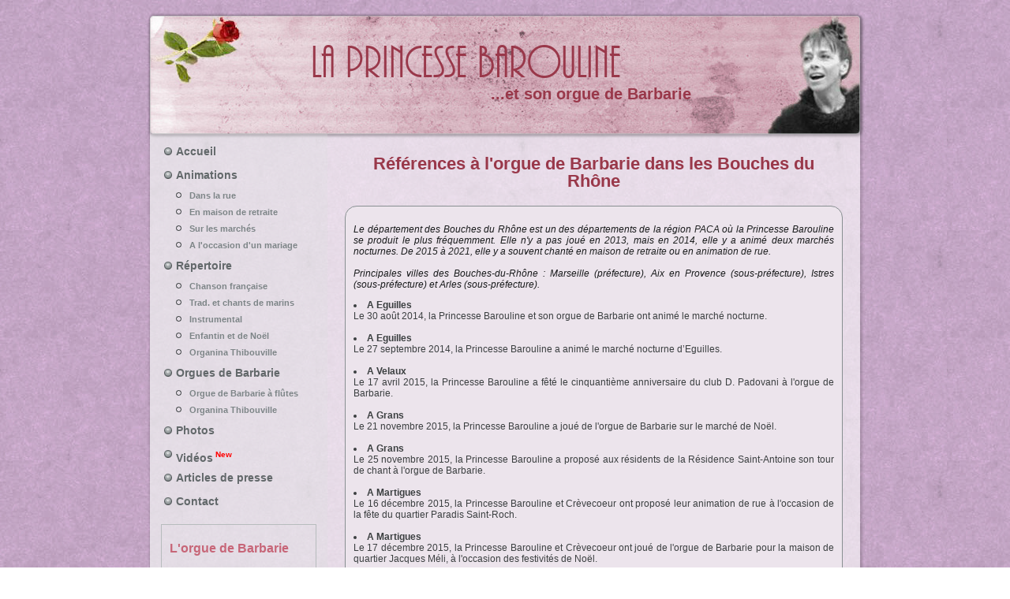

--- FILE ---
content_type: text/html
request_url: https://www.barouline.org/references/orgue-de-barbarie-bouches-du-rhone.html
body_size: 6210
content:
<!----><!doctype html>
<html xmlns="http://www.w3.org/1999/xhtml" dir="ltr" lang="fr" xml:lang="fr">
<head>
	<!-- Global site tag (gtag.js) - Google Analytics -->
<script async src="https://www.googletagmanager.com/gtag/js?id=UA-158357618-1"></script>
<script>
  window.dataLayer = window.dataLayer || [];
  function gtag(){dataLayer.push(arguments);}
  gtag('js', new Date());

  gtag('config', 'UA-158357618-1');
</script>


	<!-- Google Tag Manager -->
	<script>(function(w,d,s,l,i){w[l]=w[l]||[];w[l].push({'gtm.start':
	new Date().getTime(),event:'gtm.js'});var f=d.getElementsByTagName(s)[0],
	j=d.createElement(s),dl=l!='dataLayer'?'&l='+l:'';j.async=true;j.src=
	'https://www.googletagmanager.com/gtm.js?id='+i+dl;f.parentNode.insertBefore(j,f);
	})(window,document,'script','dataLayer','GTM-NDWPLJ7');</script>
	<!-- End Google Tag Manager -->
    <meta http-equiv="Content-Type" content="text/html; charset=UTF-8" />    <title>Orgue de Barbarie dans les Bouches du Rhône</title>
    <meta name="description" content="Voici les références de la Princesse Barouline à l'orgue de Barbarie dans les Bouches du Rhône." />
    <meta name="keywords" content="références, orgue de Barbarie, Princesse Barouline, département, Bouches-du-Rhône" />
	<meta name="author" content="GIRAUD Patrice"/>
	<meta name="Creation_Date" content="20101015"/>
	<meta name="Date-Revision-yyyymmdd" content="20260124" />
	<meta name="Identifier-URL" content="https://www.barouline.org/references/orgue-de-barbarie-bouches-du-rhone.html"/>
	<meta name="ROBOTS" content="INDEX, FOLLOW"/>
	<meta name="REVISIT-AFTER" content="1 day"/>
	<meta name="EXPIRES" content="20201015"/>
	<link rel="canonical" href="https://www.barouline.org/references/orgue-de-barbarie-bouches-du-rhone.html" />

    <meta name="viewport" content="initial-scale = 1.0, maximum-scale = 1.0, user-scalable = no, width = device-width" />
    <!--[if lt IE 9]><script src="https://html5shiv.googlecode.com/svn/trunk/html5.js"></script><![endif]-->
    <link rel="stylesheet" href="https://www.barouline.org/style.css" type="text/css" media="screen" />
    <!--[if IE 6]><link rel="stylesheet" href="https://www.barouline.org/style.ie6.css" type="text/css" media="screen" /><![endif]-->
    <!--[if IE 7]><link rel="stylesheet" href="https://www.barouline.org/style.ie7.css" type="text/css" media="screen" /><![endif]-->
    <link rel="stylesheet" href="https://www.barouline.org/style.responsive.css" type="text/css" media="all">

	<link rel="shortcut icon" href="https://www.barouline.org/favicon.ico" type="image/x-icon" />
	<link rel="apple-touch-icon" sizes="144x144" href="https://www.barouline.org/apple-touch-icon-144x144.png" />
	<link rel="apple-touch-icon" sizes="114x114" href="https://www.barouline.org/apple-touch-icon-114x114.png" />
	<link rel="apple-touch-icon" sizes="72x72" href="https://www.barouline.org/apple-touch-icon-72x72.png" />
	<link rel="apple-touch-icon" href="https://www.barouline.org/apple-touch-icon.png" />

	<style>
	.art-post .layout-item-0 { margin-top: 0px; margin-bottom: 10px; }
	.art-post .layout-item-1 { border-spacing: 5px 0px; border-collapse: separate; }
	.art-post .layout-item-2 { margin-top: 0px; padding-right: 10px; padding-left: 10px; }
	.art-post .layout-item-3 { padding-top: 0px; padding-right: 20px; padding-bottom: 0px; padding-left: 10px; }
	.art-post .layout-item-4 { color: #161818; background:url(images/26f10.png)  repeat; padding-right: 10px; padding-left: 10px; }
	.art-post .layout-item-5 { color: #161818; background:url(images/467a1.png)  repeat; padding-right: 10px; padding-left: 10px; }
	.art-post .layout-item-6 { color: #161818; background:url(images/76961.png)  repeat; padding-right: 10px; padding-left: 10px; }
	.art-post .layout-item-7 { color: #161818; background:url(images/ddb35.png)  repeat; padding-right: 10px; padding-left: 10px; }
	   .ie7 .art-post .art-layout-cell {border:none !important; padding:0 !important; }
	   .ie6 .art-post .art-layout-cell {border:none !important; padding:0 !important; }
	</style>
</head>
<body>
<!-- Google Tag Manager (noscript) -->
<noscript><iframe src="https://www.googletagmanager.com/ns.html?id=GTM-NDWPLJ7"
height="0" width="0" style="display:none;visibility:hidden"></iframe></noscript>
<!-- End Google Tag Manager (noscript) -->
<div id="art-main">
		<div class="art-sheet clearfix"> <!-- ouvre 2a -->
	<header class="art-header"> <!-- les lignes qui suivaient ont été intégrées dans le fichier nav.inc.php, entre la fin de la balise nav et la fin de la balise header --> 
<nav class="art-nav">
 	<ul class="art-hmenu">
		<li>
			<a href="https://www.barouline.org/" class="" >Accueil</a>
		</li>	
		<li>
		<a href="https://www.barouline.org/les-animations.html" class="" >Animations</a>
			<ul class="" >
			<li><a href="https://www.barouline.org/les-animations/animation-de-rue.html" 
			    class="" >Dans la rue</a></li>
			<li><a href="https://www.barouline.org/les-animations/animation-maison-de-retraite.html"
			    class="" >En maison de retraite</a></li>
			<li><a href="https://www.barouline.org/les-animations/animation-marches.html"
			    class="" >Sur les marchés</a></li>
			<li><a href="https://www.barouline.org/les-animations/animation-mariage.html"
			    class="" >Pour un mariage</a></li>
			</ul>
		</li>	
		<li>
		<a href="https://www.barouline.org/le-repertoire.html" class="" >Répertoire</a>
			<ul class="" >
			<li><a href="https://www.barouline.org/le-repertoire/chanson-francaise.html"
			    class="" >Chanson française</a></li>
			<li><a href="https://www.barouline.org/le-repertoire/trad-et-chants-de-marins.html"
			    class="" >Trad. et chants de marins</a></li>
			<li><a href="https://www.barouline.org/le-repertoire/instrumental.html"
			    class="" >Instrumental</a></li>
			<li><a href="https://www.barouline.org/le-repertoire/enfantin-et-de-noel.html"
			    class="" >Enfantin et de Noël</a></li>
			<li><a href="https://www.barouline.org/le-repertoire/organina-thibouville.html"
			    class="" >Organina Thibouville</a></li>
			</ul>
		</li>	
		<li>
			<a href="https://www.barouline.org/orgues-de-barbarie.html" class="" >Orgues de Barbarie</a>
			<ul class="" >
			<li><a href="https://www.barouline.org/orgues-de-barbarie/orgue-de-barbarie-a-flutes.html"
			    class="" >Orgue de Barbarie à flûtes</a></li>
			<li><a href="https://www.barouline.org/orgues-de-barbarie/organina-thibouville.html"
			    class="" >Organina Thibouville</a></li>
			</ul>
		</li>	
		<li>
			<a href="https://www.barouline.org/photos.html" class="" >Photos</a>
		</li>
		<li>
			<a href="https://www.barouline.org/video.html" class="" >Videos</a>
		</li>	
		<li>
			<a href="https://www.barouline.org/articles-de-presse.html" class="" >Articles de presse</a>
		</li>
		<li>
			<a href="https://www.barouline.org/contact.html" class= >Contact</a>
		</li>	
	</ul>
</nav>
		<div class="art-shapes"> <!-- ouvre 3a -->
		</div> <!-- ferme 3a -->

		<!-- on est en HTML5, il paraît qu'on peut à présent utiliser plusieurs H1 par fichier -->
		<h1 class="art-headline"> <!-- en remplacement de <span class="art-headline"> -->
			<a href="https://www.barouline.org/index.html" title="La Princesse Barouline">La Princesse Barouline</a>
		</h1>  <!-- en remplacement de </span> -->
		<h2 class="art-slogan"> <!-- en remplacement de <span class="art-slogan"> -->
			...et son orgue de Barbarie
		</h2>  <!-- en remplacement de </span> -->     
</header>


<div class="art-layout-wrapper"> <!-- ouvre 3b -->
<div class="art-content-layout"> <!-- ouvre 4b -->
<div class="art-content-layout-row"> <!-- ouvre 5b -->
<div class="art-layout-cell art-sidebar1"> <!-- ouvre 6ba -->
<div class="art-vmenublock clearfix"> <!-- ouvre 7baa -->
<div class="art-vmenublockcontent"> <!-- ouvre 8baa -->

	<ul class="art-vmenu">
		<li>
			<a href="https://www.barouline.org/" class="" >Accueil</a>
		</li>	
		<li>
		<a href="https://www.barouline.org/les-animations.html" class="" >Animations</a>
			<ul class="" >
			<li><a href="https://www.barouline.org/les-animations/animation-de-rue.html" 
			    class="" >Dans la rue</a></li>
			<li><a href="https://www.barouline.org/les-animations/animation-maison-de-retraite.html"
			    class="" >En maison de retraite</a></li>
			<li><a href="https://www.barouline.org/les-animations/animation-marches.html"
			    class="" >Sur les marchés</a></li>
			<li><a href="https://www.barouline.org/les-animations/animation-mariage.html"
			    class="" >A l'occasion d'un mariage</a></li>
			</ul>
		</li>	
		<li>
		<a href="https://www.barouline.org/le-repertoire.html" class="" >Répertoire</a>
			<ul class="" >
			<li><a href="https://www.barouline.org/le-repertoire/chanson-francaise.html"
			    class="" >Chanson française</a></li>
			<li><a href="https://www.barouline.org/le-repertoire/trad-et-chants-de-marins.html"
			    class="" >Trad. et chants de marins</a></li>
			<li><a href="https://www.barouline.org/le-repertoire/instrumental.html"
			    class="" >Instrumental</a></li>
			<li><a href="https://www.barouline.org/le-repertoire/enfantin-et-de-noel.html"
			    class="" >Enfantin et de Noël</a></li>
			<li><a href="https://www.barouline.org/le-repertoire/organina-thibouville.html"
			    class="" >Organina Thibouville</a></li>
			</ul>
		</li>	
		<li>
			<a href="https://www.barouline.org/orgues-de-barbarie.html" class="" >Orgues de Barbarie</a>
			<ul class="" >
			<li><a href="https://www.barouline.org/orgues-de-barbarie/orgue-de-barbarie-a-flutes.html"
			    class="" >Orgue de Barbarie à flûtes</a></li>
			<li><a href="https://www.barouline.org/orgues-de-barbarie/organina-thibouville.html"
			    class="" >Organina Thibouville</a></li>
			</ul>
		</li>	
		<li>
			<a href="https://www.barouline.org/photos.html" class="" >Photos</a>
		</li>	
		<li>
			<a href="https://www.barouline.org/video.html" class="" >Vidéos<sup><font color="#FF0000" size="-2"> New</font></sup></a>
		</li>	
		<li>
			<a href="https://www.barouline.org/articles-de-presse.html" class="" >Articles de presse</a>
		</li>
		<li>
			<a href="https://www.barouline.org/contact.html" class= >Contact</a>
		</li>	
		</ul>
</div> <!-- ferme 8baa -->
</div> <!-- ferme 7baa -->

	<div class="art-block clearfix"> <!-- ouvre 7bab -->
	<div class="art-blockcontent"> <!-- ouvre 8bab -->
	
				<div style="padding: 10px; border: 1px solid #B7BCBD"> <!-- ouvre 9ba -->
					<h1><a href="https://www.barouline.org/les-animations.html"><b><span style="font-size: 16px;">L'<strong>orgue de Barbarie</strong> pour vos <strong>animations</strong></span></b></a></h1><br />
					<p style="text-align: left;">Préférez l'<strong>orgue de Barbarie</strong> pour colorer en <strong>musiques</strong> et <strong>chansons</strong> vos <strong>animations</strong>, vos <strong>fêtes</strong>, vos <strong>événements</strong> !</p><br />
					<!-- <iframe src="http://www.facebook.com/plugins/like.php?href=https://www.barouline.org&amp;layout=button_count&amp;show_faces=true&amp;action=like&amp;colorscheme=light&amp;width=100&amp;height=30" scrolling="no" frameborder="0" allowtransparency="true" style="border:none; overflow:hidden; width: 100px; height: 30px;"></iframe> -->
				</div> <!-- ferme 9ba -->
	
	</div> <!-- ferme 8bab -->
	<br />
	<br />
	<a target="_blank" href="https://www.facebook.com/LaPrincesseBarouline"><img src="https://www.barouline.org/images/icone_FB.png"></a>&nbsp;&nbsp;

</div> <!-- ferme 7bab -->
</div> <!-- ferme 6ba -->
	<div class="art-layout-cell art-content">
	<div class="art-box art-post">
	<div class="art-box-body art-post-body">
	<div class="art-post-inner art-article">
		<h1 class="art-postheader">Références à l'orgue de Barbarie dans les Bouches du Rhône</h1>
	<div class="art-postcontent">
		<div class="crv-article">
			<p>
			<i>Le département des <strong>Bouches du Rhône</strong> est un des départements de la région <a href="https://www.barouline.org/references/orgue-de-barbarie-paca.html"><strong>PACA</strong></a> où la Princesse Barouline se produit le plus fréquemment. Elle n'y a pas joué en <a href="https://www.barouline.org/references/orgue-de-barbarie-2013.html"><strong>2013</strong></a>, mais en <a href="https://www.barouline.org/references/orgue-de-barbarie-2014.html"><strong>2014</strong></a>, elle y a animé deux <strong>marchés nocturnes</strong>. De <a href="https://www.barouline.org/references/orgue-de-barbarie-2015.html"><strong>2015</strong></a> à <a href="https://www.barouline.org/references/orgue-de-barbarie-2021.html"><strong>2021</strong></a>, elle y a souvent chanté en <a href="https://www.barouline.org/les-animations/animation-maison-de-retraite.html"><strong>maison de retraite</strong></a> ou en <a href="https://www.barouline.org/les-animations/animation-de-rue.html"><strong>animation de rue</strong></a>.<br /><br />
			Principales villes des <strong>Bouches-du-Rhône</strong> : <strong>Marseille</strong> (préfecture), <strong>Aix en Provence</strong> (sous-préfecture), <strong>Istres</strong> (sous-préfecture) et <strong>Arles</strong> (sous-préfecture).</i>
			</p>

			<li><span style="font-weight: bold;">A Eguilles</span><br />
				Le 30 août 2014, la <strong>Princesse Barouline et son orgue de Barbarie</strong> ont animé le marché nocturne.<br /><br /></li><li><span style="font-weight: bold;">A Eguilles</span><br />
				Le 27 septembre 2014, la Princesse Barouline a animé le marché nocturne d’Eguilles.<br /><br /></li><li><span style="font-weight: bold;">A <strong>Velaux</strong></span><br />Le 17 avril 2015, la Princesse Barouline a fêté le cinquantième anniversaire du club D. Padovani à l'<strong>orgue de Barbarie</strong>.<br /><br /></li><li><span style="font-weight: bold;">A <strong>Grans</strong></span><br />Le 21 novembre 2015, la Princesse Barouline a joué de l'<strong>orgue de Barbarie</strong> sur le <strong>marché de Noël</strong>.<br /><br /></li><li><span style="font-weight: bold;">A <strong>Grans</strong></span><br />Le 25 novembre 2015, la Princesse Barouline a proposé aux résidents de la Résidence Saint-Antoine son <strong>tour de chant à l'orgue de Barbarie</strong>.<br /><br /></li><li><span style="font-weight: bold;">A <strong>Martigues</strong></span><br />Le 16 décembre 2015, la Princesse Barouline et Crèvecoeur ont proposé leur <strong>animation de rue</strong> à l'occasion de la <strong>fête du quartier</strong> Paradis Saint-Roch.<br /><br /></li><li><span style="font-weight: bold;">A <strong>Martigues</strong></span><br />Le 17 décembre 2015, la Princesse Barouline et Crèvecoeur ont joué de l'<strong>orgue de Barbarie</strong> pour la <strong>maison de quartier</strong> Jacques Méli, à l'occasion des <strong>festivités de Noël</strong>.<br /><br /></li><li><span style="font-weight: bold;">A <strong>Salon de Provence</strong></span><br />Le 21 décembre 2015, la Princesse Barouline et son <strong>orgue de Barbarie</strong> ont fêté Noël devant <strong>la Bièrerie</strong>.<br /><br /></li><li><span style="font-weight: bold;">A <strong>Sénas</strong></span><br />
						Le 10 mars 2016, la Princesse Barouline a proposé son <strong>tour de chant à l'orgue de Barbarie</strong> à la <strong>maison de retraite</strong> Les Sinoplies - Le Grand Pré.<br /><br /></li><li><span style="font-weight: bold;">A <strong>Grans</strong></span><br />
						Le 25 mai 2016, la Princesse Barouline a animé l'<strong>EHPAD Résidence Saint-Antoine</strong> en proposant aux résidents son <strong>spectacle à l'orgue de Barbarie</strong>.<br /><br /></li><li><span style="font-weight: bold;">A <strong>Sénas</strong></span><br />
						Le 26 mai 2016, la Princesse Barouline a proposé son <strong>tour de chant à l'orgue de Barbarie</strong> à la <strong>maison de retraite</strong> Les Sinoplies - Le Grand Pré.<br /><br /></li><li><span style="font-weight: bold;">A <strong>Mollégès</strong></span><br />
						Le 5 novembre 2016, la Princesse Barouline a fêté un <strong>anniversaire</strong> au son de l'<strong>orgue de Barbarie</strong>.<br /><br /></li><li><span style="font-weight: bold;">A <strong>Lamanon</strong></span><br />
						Le 11 décembre 2016, la Princesse Barouline a animé le <strong>marché de Noël</strong> de Lamanon à l'<strong>orgue de Barbarie</strong>.<br /><br /></li><li><span style="font-weight: bold;">A <strong>Luynes</strong></span><br />
						Le 12 décembre 2016, la Princesse Barouline a joué de l'<strong>orgue de Barbarie</strong> à l' E.E.A.P. Les Albizzias.<br /><br /></li><li><span style="font-weight: bold;">A <strong>Mallemort</strong></span><br />
						Le 17 décembre 2016, la Princesse Barouline a animé le <strong>marché de Noël</strong> à l'<strong>orgue de Barbarie</strong>.<br /><br /></li><li><span style="font-weight: bold;">A <strong>Salon de Provence</strong></span><br />
						Le 22 décembre 2016, la Princesse Barouline a joué de l'<strong>orgue de Barbarie</strong> pour la <strong>Bièrerie</strong>.<br /><br /></li><li><span style="font-weight: bold;">A Belcodène</span><br />
				Le 4 février 2017, à la résidence "Vivre à l'Oustaou", la Princesse Barouline a animé l'<strong>anniversaire</strong> d'une pensionnaire <strong>à l'orgue de Barbarie</strong>.<br /><br /></li><li><span style="font-weight: bold;">A Sénas</span><br />
				Le 30 mars 2017, la Princesse Barouline a proposé son <strong>tour de chant à l'orgue de Barbarie</strong> à la <strong>maison de retraite</strong> Les Sinoplies - Le Grand Pré.<br /><br /></li><li><span style="font-weight: bold;">A Aix en Provence</span><br />
				Le 11 mai 2017, la Princesse Barouline a joué de l'<strong>orgue de Barbarie</strong> pour les enfants de la crèche des Lierres à l'occasion de la <strong>fête du printemps</strong>.<br /><br /></li><li><span style="font-weight: bold;">A Roquefort La Bédoule</span><br />
				Le 19 mai 2017, la Princesse Barouline a chanté au son de l’<strong>orgue de Barbarie</strong> pour les résidents de la <strong>maison de retraite</strong> Villa David.<br /><br /></li><li><span style="font-weight: bold;">A Eyguières</span><br />
				Le 20 mai 2017, la Princesse Barouline a animé une <strong>fête privée</strong> au son de l'<strong>orgue de Barbarie</strong>.<br /><br /></li><li><span style="font-weight: bold;">A Salon de Provence</span><br />
				Le 10 juin 2017, la Princesse Barouline a fêté un anniversaire au son de l'<strong>orgue de Barbarie</strong>.<br /><br /></li><li><span style="font-weight: bold;">A Sénas</span><br />
				Le 3 août 2017, la Princesse Barouline a proposé son <strong>tour de chant à l'orgue de Barbarie</strong> à la <strong>maison de retraite</strong> Les Sinoplies - Le Grand Pré.<br /><br /></li><li><span style="font-weight: bold;">A Marseille</span><br />
				Le 10 août 2017, la Princesse Barouline a animé à l'<strong>orgue de Barbarie</strong> l'apéritif et l'après-midi d'une journée festive pour les <strong>personnes âgées</strong>, journée organisée par les <strong>Petits Frères des Pauvres</strong>.<br /><br /></li><li><span style="font-weight: bold;">A Bouc Bel Air</span><br />
				Le 26 août 2017, la Princesse Barouline a animé une <strong>fête à l'ancienne</strong> à l'<strong>orgue de Barbarie</strong>, accompagnée de <a href="http://www.crevecoeur.org/orgue-de-barbarie-animations.php">Crèvecoeur</a>.<br /><br /></li><li><span style="font-weight: bold;">A Sénas</span><br />
					Le 22 mars 2018, la Princesse Barouline a proposé son <strong>tour de chant à l'orgue de Barbarie</strong>, à l'occasion des anniversaires des résidents de l'<strong>EHPAD</strong> Le Grand Pré / Les Sinoplies.<br /><br /></li><li><span style="font-weight: bold;">A Aix en Provence</span><br />
					Le 12 avril 2018, La Princesse Barouline a joué de l'<strong>orgue de Barbarie</strong> pour les enfants de la <strong>crèche Les Lierres</strong>.<br /><br /></li><li><span style="font-weight: bold;">En Arles</span><br />
					Le 20 mai 2018, la Princesse Barouline a chanté avec son <strong>orgue de Barbarie</strong> à l'occasion de la <strong>Fête du Sel</strong>, à Salin de Giraud.<br /><br /></li><li><span style="font-weight: bold;">A Aureille</span><br />
					Le 26 mai 2018, la Princesse Barouline a animé une <strong>journée à l'ancienne</strong> dans les rues du village au son de l'<strong>orgue de Barbarie</strong>.<br /><br /></li><li><span style="font-weight: bold;">Aux Milles</span><br />
					Le 30 juin 2018, la Princesse Barouline a fêté à l'<strong>orgue de Barbarie</strong> le 105ème <strong>anniversaire</strong> de Supermami.<br /><br /></li><li><span style="font-weight: bold;">A Sénas</span><br />
					Le 12 juillet 2018, la Princesse Barouline a chanté pour le goûter des résidents de la <strong>maison de retraite</strong> Le Grand Pré / Les Sinoplies.<br /><br /></li><li><span style="font-weight: bold;">A Lambesc</span><br />
					Le 1er septembre 2018, la Princesse Barouline a animé à l'<strong>orgue de Barbarie</strong> la fête des familles du <strong>Centre de Gérontologie</strong> Saint-Thomas de Villeneuve.<br /><br /></li><li><span style="font-weight: bold;">A Salon de Provence</span><br />
					Le 7 septembre 2018, la <strong>Princesse Barouline</strong> a joué en première partie d'Alain Ortega, rue Bastonenque.<br /><br /></li><li><span style="font-weight: bold;">A Velaux</span><br />
					Les 15 et 16 septembre 2018, la Princesse Barouline a animé, au son de l'<strong>orgue de Barbarie</strong>, les <strong>Journées du Patrimoine</strong> de Velaux.<br /><br /></li><li><span style="font-weight: bold;">A Marseille</span><br />
					Le 14 octobre 2018, la Princesse Barouline et Crèvecoeur ont animé le <a href="https://www.velotour.fr/marseille/"><strong>Vélotour de Marseille</strong></a> à l'orgue de Barbarie.<br /><br /></li><li><span style="font-weight: bold;">A Mallemort</span><br />
					Le 20 novembre 2018, la Princesse Barouline a chanté pour les résidents de l’EHPAD Les Lavandins, accompagnée de son <strong>orgue de Barbarie</strong>.<br /><br /></li><li><span style="font-weight: bold;">A Marseille</span><br />
					Le 10 décembre 2018, la Princesse Barouline a chanté au son de l'<strong>orgue de Barbarie</strong> pour les résidents de l'<strong>EHPAD</strong> Regain.<br /><br /></li><li><span style="font-weight: bold;">A Marseille</span><br />
					Le 11 décembre 2018 après-midi, la Princesse Barouline a chanté pour l’Association des Commerçants des 5 Avenues - Longchamp accompagnée de son <strong>orgue de Barbarie</strong>.<br /><br /></li><li><span style="font-weight: bold;">A Marseille</span><br />
					Le 13 décembre 2018 après-midi, la Princesse Barouline a chanté pour l’Association des Commerçants des 5 Avenues - Longchamp accompagnée de son <strong>orgue de Barbarie</strong>.<br /><br /></li><li><span style="font-weight: bold;">A Marseille</span><br />
					Le 18 décembre 2018 après-midi, la Princesse Barouline a chanté pour l’Association des Commerçants des 5 Avenues - Longchamp accompagnée de son <strong>orgue de Barbarie</strong>.<br /><br /></li><li><span style="font-weight: bold;">A Aix en Provence (<a href="https://www.barouline.org/references/orgue-de-barbarie-bouches-du-rhone.html"><strong>Bouches du Rhône</strong></a>)</span><br />
				Le 3 mai 2019, la Princesse Barouline a chanté pour les enfants de la Crèche "Les Lierres", à l'occasion de la <strong>Fête du Printemps</strong>, accompagnée de son <strong>orgue de Barbarie</strong>.<br />
				<br /></li><li><span style="font-weight: bold;">A Marseille (<a href="https://www.barouline.org/references/orgue-de-barbarie-bouches-du-rhone.html"><strong>Bouches du Rhône</strong></a>)</span><br />
				Le 5 mai 2019, la Princesse Barouline a participé à l'animation du <strong>Vélotour de Marseille</strong> à l'<strong>orgue de Barbarie</strong>.<br />
				<br /></li><li><span style="font-weight: bold;">Au Puy-Sainte-Réparade (<a href="https://www.barouline.org/references/orgue-de-barbarie-bouches-du-rhone.html"><strong>Bouches du Rhône</strong></a>)</span><br />
				Le 6 juillet 2019, la Princesse Barouline a chanté avec son orgue de Barbarie pour la <strong>fête des commerçants</strong>.<br />
				<br /></li><li><span style="font-weight: bold;">A Salon de Provence (<a href="https://www.barouline.org/references/orgue-de-barbarie-bouches-du-rhone.html"><strong>Bouches du Rhône</strong></a>)</span><br />
				Le 1er septembre 2019, la Princesse Barouline s'est produite à l'<strong>orgue de Barbarie</strong> dans les rues de Salon.<br />
				<br /></li><li><span style="font-weight: bold;">A Salon de Provence (<strong>Bouches du Rhône</strong>)</span><br />
				Le 21 septembre 2019, la Princesse Barouline a chanté dans les rues de Salon de Provence avec son <strong>orgue de Barbarie</strong> pour la <strong>Journée du Patrimoine</strong>.<br />
				<br /></li><li><span style="font-weight: bold;">A Sénas (<a href="https://www.barouline.org/references/orgue-de-barbarie-bouches-du-rhone.html"><strong>Bouches du Rhône</strong></a>)</span><br />
				Le 26 septembre 2019, la Princesse Barouline a chanté pour le goûter des résidents de la <strong>maison de retraite</strong> Le Grand Pré / Les Sinoplies.<br />
				<br /></li><li><span style="font-weight: bold;">A Salon de Provence (<a href="https://www.barouline.org/references/orgue-de-barbarie-bouches-du-rhone.html"><strong>Bouches du Rhône</strong></a>)</span><br />
				Le 28 septembre 2019, la Princesse Barouline a chanté avec son <strong>orgue de Barbarie</strong> dans le Parc de la Légion d’Honneur de Salon de Provence pour la <strong>Fête 1900</strong>.<br />
				<br /></li><li><span style="font-weight: bold;">A Lançon de Provence(<a href="https://www.barouline.org/references/orgue-de-barbarie-bouches-du-rhone.html"><strong>Bouches du Rhône</strong></a>)</span><br />
				Le 6 octobre 2019,  la Princesse Barouline a animé avec son orgue de Barbarie<strong> la journée Beau et Bon dans le cadre de l’année de la gastronomie en Provence</strong>.<br />
				<br /></li><li><span style="font-weight: bold;">A Saint-Savournin (<a href="http://www.barouline.org/references/orgue-de-barbarie-ehpad.html"><strong>Bouches du Rhône</strong></a>)</span><br />
				Le 12 juin 2019, La Princesse Barouline a proposé son <strong>tour de chant à l’orgue de Barbarie</strong> aux résidents de Vivre à l'Oustaou.<br />
				<br /></li><li><span style="font-weight: bold;">A Belcodène (<a href="https://www.barouline.org/references/orgue-de-barbarie-paca.html"><strong>Bouches du Rhône</strong></a>)</span><br />
				Le 4 juin 2019, La Princesse Barouline a chanté pour les résidents de la <strong>maison de retraite</strong> Vivre à l'Oustaou.<br />
				<br /></li><li><span style="font-weight: bold;">A Martigues (<a href="https://www.barouline.org/references/orgue-de-barbarie-paca.html"><strong>Bouches du Rhône</strong></a>)</span><br />
				Le 26 octobre 2019, la Princesse Barouline a animé la <strong>Fête de la Châtaigne</strong> en chansons et à l'<strong>orgue de Barbarie</strong>.<br />
				<br /></li><li><span style="font-weight: bold;">A Mallemort (<a href="https://www.barouline.org/references/orgue-de-barbarie-bouches-du-rhone.html"><strong>Bouches-du-Rhône</strong></a>)</span><br />
				Le 28 novembre 2019, la Princesse Barouline <strong>a animé en chansons le goûter</strong> des résidents de la maison de retraite Les Lavandins.<br />
				<br /></li><li><span style="font-weight: bold;">A Carry-Le-Rouet (<a href="https://www.barouline.org/references/orgue-de-barbarie-bouches-du-rhone.html"><strong>Bouches-du-Rhône</strong></a>)</span><br />
				 Le 6 décembre 2019, la Princesse Barouline a chanté sur le <strong>marché de Noël</strong> avec son orgue de Barbarie.<br />
				 <br /></li><li><span style="font-weight: bold;">à Salon de Provence (<a href="https://www.barouline.org/references/orgue-de-barbarie-paca.html"><strong>Bouches-du-Rhône</strong></a>)</span><br />
				Le 18 décembre 2019, La Princesse Barouline a chanté à la Bièrerie avec son orgue de Barbarie pour le <strong>Noël des Copains</strong> à la Mark Darcy.<br />
				<br /></li><li><span style="font-weight: bold;">Au Puy Sainte-Réparade (<a href="https://www.barouline.org/references/orgue-de-barbarie-bouches-du-rhone.html"><strong>Bouches-du-Rhône</strong></a>)</span>
				<br />
				Le 29 mars 2020, La Princesse Barouline a chanté au son de l'<strong>orgue de Barbarie</strong> pour la Fête du Timbre au gymnase scolaire.<br />
				<br /></li><li><span style="font-weight: bold;">À Aubagne (<a href="https://www.barouline.org/references/orgue-de-barbarie-bouches-du-rhone.html"><strong>Bouches-du-Rhône</strong></a>)</span>
				 <br />
				Le 16 mai 2020, La Princesse Barouline et <a href="http://www.crevecoeur.org/index.php">Crèvecoeur</a><strong> ont chanté avec leurs orgues de Barbarie</strong> pour la journée Belle Epoque<br />
				<br /></li><li><span style="font-weight: bold;">À Aix en Provence (<a href="https://www.barouline.org/references/orgue-de-barbarie-bouches-du-rhone.html"><strong>Bouches du Rhône</strong></a>)</span>
				 <br />
				 Le 26 juin 2020, La Princesse Barouline <strong>a chanté pour les résidents de L'Ehpad</strong> Eléonore avec son orgue de Barbarie<br />
				 <br /></li><li><span style="font-weight: bold;">Istres (<a href="https://www.barouline.org/references/orgue-de-barbarie-bouches-du-rhone.html"><strong>Bouches-du-Rhône</strong></a>)</span>
				<br />
				Le 10 décembre 2020, La Princesse Barouline a chanté pour les <strong>résidents de l'EHPAD</strong> Les Cardalines<br />
				<br /></li><li><span style="font-weight: bold;">Martigues (<a href="https://www.barouline.org/references/orgue-de-barbarie-bouches-du-rhone.html"><strong>Bouches-du-Rhône</strong></a>)</span><br />
				Le 7 mars 2021, la Princesse Barouline a chanté pour le <strong>goûter des résidents à la Maisonnée</strong> de Martigue<br />
				<br /></li><li><span style="font-weight: bold;">Sénas (<a href="https://www.barouline.org/references/orgue-de-barbarie-bouches-du-rhone.html"><strong>Bouches-du-Rhône</strong></a>)</span><br />
				Le 25 mars 2021, la Princesse Barouline a animé en chansons les <strong>anniversaires des résidents</strong> de l' EHPAD Le Grand Pré accompagnée de son orgue de Barbarie <br />
				<br /></li><li><span style="font-weight: bold;">Cornillon Confoux (<a href="https://www.barouline.org/references/orgue-de-barbarie-bouches-du-rhone.html"><strong>Bouches du Rhône</strong></a>)</span><br />
				Le 4 septembre 2021, la Princesse Barouline et son orgue de Barbarie ont animé l’<strong>anniversaire</strong> d’Annette.<br />
				<br /></li><li><span style="font-weight: bold;">Puy-Sainte-Réparade (<a href="https://www.barouline.org/references/orgue-de-barbarie-bouches-du-rhone.html"><strong>Bouches-du-Rhône</strong></a>)</span><br />
				Le 26 septembre 2021, la Princesse Barouline <strong>a chanté pour la Fête</strong> du Timbre accompagnée de son orgue de Barbarie.<br />
				<br /></li><li><span style="font-weight: bold;">Martigues (<a href="https://www.barouline.org/references/orgue-de-barbarie-bouches-du-rhone.html"><strong>Bouches-du-Rhône</strong></a>)</span><br />
				Les 16 et 17 octobre 2021, la Princesse Barouline <strong>a animé la Castagnade en chansons</strong> avec son orgue de Barbarie.<br />
				<br /></li><li><span style="font-weight: bold;">Marseille (<a href="https://www.barouline.org/references/orgue-de-barbarie-bouches-du-rhone.html"><strong>Bouches-du-Rhône</strong></a>)</span><br />
				Les 23 et 24 décembre 2021, la Princesse Barouline <strong>a chanté, accompagnée de son orgue de Barbarie</strong>, pour le Carrefour Market Les Catalans.<br />
				<br /></li>		</div>

		</div> <!-- ferme 10bba -->
</div> <!-- ferme 9bba -->
</div> <!-- ferme 8bba -->
</div> <!-- ferme 7bba -->
</div> <!-- ferme 6bb -->
</div> <!-- ferme 5b -->
</div> <!-- ferme 4b -->
</div> <!-- ferme 3b -->

<footer class="art-footer">
  <div class="art-footer-inner"> <!-- ouvre 3c -->
	<div style="position:relative;padding-left:10px;padding-right:10px"> <!-- ouvre 4c -->
		<p><a href="https://www.barouline.org/mentions-legales.html">mentions légales</a> | <a href="https://www.barouline.org/plan-du-site.html">plan du site</a> | <a href="https://www.barouline.org/references.html">références</a> | <a href="https://www.barouline.org/contact.html">contact</a></p>

		<p>
		<span class="art-footer" style="font-family: Arial; font-size: 11px;">Copyright © 2012-2026 		- La Princesse Barouline. Tous droits réservés.
		<br />
			site mis à jour le samedi 24 janvier 2026		</span>
		</p>
	</div> <!-- ferme 4c -->
	</div> <!-- ferme 3c -->
</footer>

    </div> <!-- ferme 2b -->
    <p class="art-page-footer">
        <span id="art-footnote-links">création Crèvecoeur, joueur d'<a href="http://www.crevecoeur.org/" target="_blank">orgue de Barbarie</a>.</span>
    </p>
</div> <!-- ferme 1 -->		

<script src="https://www.barouline.org/jquery.js"></script>
<script src="https://www.barouline.org/script.js"></script>
<script src="https://www.barouline.org/script.responsive.js"></script></body></html>

--- FILE ---
content_type: text/css
request_url: https://www.barouline.org/style.responsive.css
body_size: 3416
content:
/* Created by Artisteer v4.2.0.60623 */

.responsive body
{
   min-width: 240px;
}
  
.responsive img 
{
   -webkit-box-sizing: border-box;
   -moz-box-sizing: border-box;
   box-sizing: border-box;
}  
  
.responsive .art-content-layout img,
.responsive .art-content-layout video
{
   max-width: 100%;
   height: auto !important;
}

.responsive.responsive-phone .art-content-layout img 
{
   margin: 1%;
}

.responsive.responsive-phone .art-collage,
.responsive.responsive-tablet .art-collage {
   margin: 0 !important;
}

.responsive .art-content-layout .art-sidebar0, 
.responsive .art-content-layout .art-sidebar1, 
.responsive .art-content-layout .art-sidebar2 
{
   width: auto !important;
}
    
.responsive .art-content-layout, 
.responsive .art-content-layout-row, 
.responsive .art-layout-cell 
{
   padding: 0;
   display: block;
}
    
.responsive .image-caption-wrapper 
{
   width: auto;
}

.responsive.responsive-tablet .art-vmenublock,
.responsive.responsive-tablet .art-block
{
   margin-left: 1%;
   margin-right: 1%;
   width: 48%;
   float: left;
   -webkit-box-sizing: border-box;
   -moz-box-sizing: border-box;
   box-sizing: border-box;
}

.responsive .art-responsive-embed 
{
   height: 0;
   padding-bottom: 56.25%;
   /* 16:9 */
    position: relative;
}

.responsive .art-responsive-embed iframe,
.responsive .art-responsive-embed object,
.responsive .art-responsive-embed embed
{
   height: 100%;
   left: 0;
   position: absolute;
   top: 0;
   width: 100%;
}

.responsive .art-header 
{
   width: auto !important;
   max-width: none !important;
   /* min-height: 100px !important;
   min-width: 0 !important; */
   margin-top: 1%;
   margin-right: 1% !important;
   margin-left: 1% !important;
   text-align: center;
}

.default-responsive .art-header 
{
   height: auto;
}

.default-responsive .art-header *
{
   position: relative;
   text-align: center;
   -webkit-transform: none !important;
   -moz-transform: none !important;
   -o-transform: none !important;
   -ms-transform: none !important;
   transform: none !important;
}

.default-responsive .art-header .art-headline, 
.default-responsive .art-header .art-slogan 
{
   display: inline-block !important;
   top: 0 !important;
   left: 0 !important;
   margin-top: 4% !important;
   margin-bottom: 1% !important;
   margin-left: 0.5% !important;
   margin-right: 0.5% !important;
   text-align: center !important;
}
    
.default-responsive .art-header .art-headline a, 
.default-responsive .art-header .art-slogan 
{
   white-space: normal !important;
}

.default-responsive .art-header .art-logo
{
   display: inline-block;
   margin: auto !important;
   left: auto;
   top: auto !important;
   width: auto;
   height: auto;
}

.responsive .art-header .art-slidenavigator 
{
   position: absolute;
}

.default-responsive .art-header .art-positioncontrol 
{
   top: auto !important;
   right: auto !important;
   bottom: auto !important;
   left: auto !important;
   width: auto;
   height: auto;
   margin: auto;
}

.responsive .art-header #art-flash-area
{
   display: none;
}

/* Search and other elements in header element directly */
.default-responsive .art-header>.art-textblock
{
   position: relative !important;
   display: block !important;
   margin: 1% auto !important;
   width: 75% !important;
   top: auto !important;
   right: auto !important;
   bottom: auto !important;
   left: auto !important;
}

.default-responsive .art-header .art-textblock 
{
   position: relative !important;
   display: block !important;
   margin: auto !important;
   left: 0 !important;
   right: 0 !important;
   top: auto !important;
   height: auto !important;
   width: auto;
   background-image: none;
}

/* '.art-header *' used noram align, but for '.art-textblock *' we must force align because of preview */
.responsive .art-header .art-textblock *
{
   text-align: center !important;
}

.default-responsive .art-header .art-shapes > .art-textblock,
.default-responsive .art-header .art-slide-item > .art-textblock
{
   display: none !important;
}

.default-responsive .art-header .art-shapes > .art-textblock *
{
   text-align: center !important;
   width: auto !important;
   height: auto !important;
   display: block;
}

.default-responsive .art-header .art-slider .art-textblock *
{
   text-align: center !important;
   width: auto !important;
   height: auto !important;
   display: block;
}

/* For icons like facebook, rss, etc. */
.responsive .art-header>.art-textblock>div 
{
   width: 100%;
}


/* dynamic width nav */
.responsive nav.art-nav,
.responsive .art-nav-inner
{
   width: auto !important;
   position: absolute !important;
   top: auto !important;
   left: auto !important;
   right: auto !important;
   bottom: auto !important;
   margin-top: 0;
   margin-bottom: 0;
   min-width: 0;
   text-align: left !important;
   background-color: rgba(235,216,222,0);
}

.responsive nav.art-nav
{
   min-width: 1%;
}

.responsive .art-nav 
{
   padding: 0;
   border-radius: 3px;
   margin-bottom: 20px;
}
 
/* full width hmenu, instead of inline-block */
.responsive .art-nav ul.art-hmenu 
{
   float: none;
   text-align: center;
   display: none;
}

/* elements on different lines */
.responsive .art-nav ul.art-hmenu li,
.responsive .art-hmenu-extra1,
.responsive .art-hmenu-extra2
{
   float: none;
}
  
/* horizontal margins */
.responsive .art-nav ul.art-hmenu>li:first-child, 
.responsive .art-nav ul.art-hmenu>li:last-child, 
.responsive .art-nav ul.art-hmenu>li
{
   margin-left: 0;
   margin-right: 0;
}
 
/* separator */ 
.responsive .art-nav ul.art-hmenu>li:before
{
   display: none;
}

/* vertical distance between items */
.responsive .art-nav ul.art-hmenu a
{
   margin-top: 1px !important;
   margin-bottom: 1px !important;
   height: auto;
   white-space: normal;
}

.responsive .art-nav ul.art-hmenu>li:first-child>a
{
   margin-top: 0 !important;
}

.responsive .art-nav ul.art-hmenu>li:last-child>a
{
   margin-bottom: 0 !important;
}

/* fixes for extended menu */
.responsive .art-nav .ext, 
.responsive .art-nav ul.art-hmenu>li>ul, 
.responsive .art-nav ul.art-hmenu>li>ul>li,
.responsive .art-nav ul.art-hmenu>li>ul>li a
{
   width: auto !important;
}

/* submenu position on hover */
.responsive .art-nav ul.art-hmenu ul
{
   left: auto !important;
   right: auto !important;
   top: auto !important;
   bottom: auto !important;
   display: none !important;
   position: relative !important;
   visibility: visible !important;
}

.responsive .art-nav ul.art-hmenu li.active>ul
{
   display: block !important;
}
.responsive .art-nav ul.art-hmenu ul li.active>a
{
   font-weight: bold;
}

.art-nav .art-menu-btn 
{
   border: 1px solid #BC8F98;
   border-radius: 3px;
   box-shadow: 0 0 3px 0 rgba(0, 0, 0, .2);
   display: none;
   -svg-background: linear-gradient(to bottom, #DAB9C4 0, #000 100%);
   background: -ms-linear-gradient(top, #707070 0, #000 100%);
   background: -moz-linear-gradient(top, #707070 0, #000 100%);
   background: -o-linear-gradient(top, #707070 0, #000 100%);
   background: -webkit-gradient(linear, left top, left bottom, color-stop(0, #707070), color-stop(1, #000));
   background: -webkit-linear-gradient(top, #707070 0, #000 100%);
   background: linear-gradient(to bottom, #DAB9C4 0, #9D7C87 100%);
   margin: 3px;
   outline: none;
   padding: 5px;
   position: relative;
   vertical-align: bottom;
   width: 20px;
}

.art-nav .art-menu-btn span 
{
   background: #E7CBD0;
   border-radius: 2px;
   display: block;
   height: 3px;
   margin: 3px 1px;
   position: relative;
   -moz-transition: background .2s;
   -o-transition: background .2s;
   -webkit-transition: background .2s;
   transition: background .2s;
}

.art-nav .art-menu-btn:hover span
{
   background: #F7E3E7;
}

.responsive .art-nav .art-menu-btn 
{
   display: inline-block;
}

.responsive .art-nav .art-hmenu.visible 
{
   display: block;
}

.responsive .art-nav ul.art-hmenu>li>a
{
   border-bottom: 1px solid transparent;
}

.responsive .art-nav .art-hmenu>li>a
{
   border-radius: 2px;
}

.responsive .art-nav ul.art-hmenu>li>a.active
{
   border-bottom: 1px solid rgba(223, 169, 179, 0.6);
}

.responsive .art-nav ul.art-hmenu>li>a:hover
{
   border-bottom: 1px solid #91407D;
}

.responsive .art-nav ul.art-hmenu>li>ul>li:first-child:after 
{
   display: none;
}
.responsive .art-nav ul.art-hmenu ul a
{
   padding-left: 4% !important;
}
.responsive .art-nav ul.art-hmenu ul ul a
{
   padding-left: 6% !important;
}
.responsive .art-nav ul.art-hmenu ul ul ul a
{
   padding-left: 8% !important;
}
.responsive .art-nav ul.art-hmenu ul ul ul ul a
{
   padding-left: 10% !important;
}
.responsive .art-nav ul.art-hmenu ul ul ul ul ul a
{
   padding-left: 12% !important;
}
  
.responsive .art-nav ul.art-hmenu>li>ul
{
   padding: 0;
}
  
.responsive .art-nav ul.art-hmenu>li>ul:before
{
   top: 0;
   right: 0;
   bottom: 0;
   left: 0;
}

.responsive .art-sheet
{
   width: auto !important;
   min-width: 240px !important;
   max-width: none !important;
   margin-right: 1% !important;
   margin-left: 1% !important;
}

#art-resp {
   display: none;
}

@media all and (min-width: 900px)
{
	.art-nav
	{
		display: none;
	}
	.art-post .layout-item-3
	{
		width: 95%;
		padding-top: 0px;
		padding-right: 2%;
		padding-bottom: 0px;
		padding-left: 1%;
	}
	#crv-orguedebarbarie
	{
		display: inline-block;
		float: left;
		padding-top: 2%;
		margin: 2%;
		width: 283px;
		height: 390px;
	}
	#crv-h2principal 
	{
		display: inline-block;
		float: none;
		margin: 2%;
		margin-top: 4%;
		width: 44%;
		height: 30px;
		/* color: red; testeur */
	} 
	.crv-article p
	{
		display: block;
	} 
}

@media all and (max-width: 899px)
{
    #art-resp { display: block; } 
	#art-resp-t { display: block; }
    #art-resp-m { display: none; }
	.default-responsive .art-header
	{
		background-image: url('images/header-princesse.jpg');
		max-width: 100%;
		min-height: 120px !important;
	}
	.art-headline, .art-headline a, .art-headline a:link, .art-headline a:visited, .art-headline a:hover,
	h1.art-headline, h1.art-headline a, h1.art-headline a:link, h1.art-headline a:visited, h1.art-headline a:hover
	{
		font-size: 48px; 
		text-align: center;
		margin-left: 0;
	}
	h2.art-slogan
	{
		font-size: 18px; 
		text-align: center;
		margin-left: 0;
	}
	.art-vmenublock { display: none; }
	.art-vmenublockcontent { display: none; }
	.art-block { display: none; }
	.art-blockcontent { display: none; }
	.art-post 
	{	
		padding: 1%;
		margin: 1%;
	}
	.art-postcontent
	{
		padding-top: 0px;
		padding-right: 0px;
		padding-bottom: 0px;
		padding-left: 0px;
		text-align: center;
	}
	.crv-article
	{
		margin-left: auto;
		margin-right: auto;
	}
	.crv-article ul, .crv-article li,
	.crv-article p
	{
		text-align: justify;
		margin-right: 2%; 
	}
	#crv-h2principal /* le titre de niveau 2 */
	{
		display: block;
		font-size: 16px;
		/* color: green; testeur */
	}
	#crv-orguedebarbarie /* la photo */
	{
		display: block;
		width: 50vw;
		float: left;
		margin: 2%;
	}
	input#six_letters_code
	{
		width: 25%;
	}
	#crv-invisible-sous-900
	{
		display: none;
	}
}

@media all and (max-width: 749px)
{
	.default-responsive .art-header
	{
		max-width: 100%;
		min-height: 95px !important;
	}
	.art-headline, .art-headline a, .art-headline a:link, .art-headline a:visited, .art-headline a:hover,
	h1.art-headline, h1.art-headline a, h1.art-headline a:link, h1.art-headline a:visited, h1.art-headline a:hover
	{ font-size: 36px; }
	h2.art-slogan { font-size: 16px; }
	.crv-boite-anim-image
	{
	  max-width: 54%;
	}
	.crv-boite-anim-texte
	{
	  padding-top: 0;
	  padding-bottom: 0;
	}
	.crv-colonnes-coute
	{
		-webkit-column-count: 2; /* Chrome, Safari, Opera */
		-moz-column-count: 2; /* Firefox */
		column-count: 2;
	}
	#crv-invisible-sous-750
	{
		display: none;
	}
}

@media all and (max-width: 599px)
{
	.default-responsive .art-header
	{
		background-image: url('images/header-vierge.jpg');
	}
	.art-headline, .art-headline a, .art-headline a:link, .art-headline a:visited, .art-headline a:hover,
	h1.art-headline, h1.art-headline a, h1.art-headline a:link, h1.art-headline a:visited, h1.art-headline a:hover
	{ font-size: 32px; }
	h2.art-slogan { font-size: 14px; }
	.default-responsive .art-header .art-slogan
	{ margin-top: 6% !important; }
	h1.art-postheader
	{
		font-size: 18px;    
		margin: 1%;
	}
	.crv-article
	{
		margin-left: 0.25%;
		margin-right: 0.25%;
		min-width: 0%;
	}
	label.crv-champ
	{
		width: 85px;
	}
	.crv-boite-anim-image
	{
	  max-width: 66%;
	}
	.crv-boite-anim-texte
	{
	  max-width: 30%;
	  padding-top: 8%;
	}
	.crv-boite-anim-tableau
	{
	  max-width: 100%;
	  float: none;
	  padding-bottom: 3%;
	}
	.crv-boite-anim-tableau p
	{
	  display: inline-block;
	  width: 100%;
	}
	.crv-boite-orgue
	{
	  max-width: 100%;
	}
	.crv-boite-orgue img
	{
	  padding-bottom: 2%;
	}
	.crv-boite-orgue p
	{
	  padding-left: 3%;
	  padding-right: 3%;
	  margin-top: 0.5%;
	  margin-bottom: 0.5%;
	  font-size: 14px;
	}
	#crv-h2principal
	{
		font-size: 14px;
	}
	#crv-orguedebarbarie
	{
		width: 100vw;
		float: none;
		margin-top: 2%;
		margin-right: auto;
		margin-left: auto;
	}
	input#six_letters_code
	{
		width: 20%;
	}
	input[type="submit"]
	{
	  margin-left: 5%;
	}
	#crv-texte-princesse
	{
	  margin-top: 0;
	}
	#crv-invisible-sous-600
	{
		display: none;
	}
}

@media all and (max-width: 539px)
{
	.default-responsive .art-header .art-headline, .default-responsive .art-header .art-slogan
	{
		display: block !important;
	}
	.default-responsive .art-header .art-headlin
	{ margin-top: 3% !important; }
	.default-responsive .art-header .art-slogan
	{ margin-top: 1% !important; }	
	h1.art-postheader
	{ font-size: 16px; }
	.crv-article
	{ margin-top: 0.5%; }
	label.crv-champ
	{
		width: 15%;
	}
	.crv-boite-anim-image
	{
	  max-width: 100%;
	}
	.crv-boite-anim-texte,
	.crv-boite-anim-tableau
	{
	  max-width: 100%;
	  padding-top: 0;
	  padding-left: 0;
	}
	.crv-boite-anim-texte p
	{
	  margin-left: 0;
	  margin-right: 0;
	}
	.crv-boite-orgue p
	{
	  padding-left: 1%;
	  padding-right: 1%;
	}
	.crv-table-repertoire td
	{
	  padding-top: 5px;
	  padding-bottom: 5px;
	}
	.crv-colonnes-coute
	{
		-webkit-column-count: 1; /* Chrome, Safari, Opera */
		-moz-column-count: 1; /* Firefox */
		column-count: 1;
	}
	input[type="text"], input[type="email"], select
	{
		width: 80%;
	}
	.crv-captcha img
	{
		width: 90px;
	}
	input#telephone
	{
		width: 35%;
	}
	input#codepostal, input#dateprevue 
	{
		width: 35%;
	}
	select#animation,
	select#pays
	{
		width: 80%;
	}
	#crv-invisible-sous-540
	{
		display: none;
	}
	#crv-visible-sous-540
	{
		display: inline-block;
	}
}

@media all and (max-width: 399px)
{
	label.crv-champ
	{
		width: 20%;
	}
	input[type="text"], input[type="email"], select
	{
		width: 75%;
	}
	.crv-captcha img
	{
		width: 75px;
	}
	input[type="submit"]
	{
		margin-left: 4%;
		padding: 2px 5px;
	}
	input#genre2, input#genre3
	{
		margin-left: 3%;
	}
	input#telephone
	{
		width: 45%;
	}
	input#codepostal, input#dateprevue 
	{
		width: 45%;
	}
	select#animation,
	select#pays
	{
		width: 75%;
	}
}

/*
@media all and (max-width: 899px)
{
    #art-resp, #art-resp-t { display: block; }
    #art-resp-m { display: none; }
}

@media all and (max-width: 480px)
{
    #art-resp, #art-resp-m { display: block; }
    #art-resp-t { display: none; }
}

#art-resp-desktop {
   display: none;
}
#art-resp-tablet-landscape {
   display: none;
}
#art-resp-tablet-portrait {
   display: none;
}
#art-resp-phone-landscape {
   display: none;
}
#art-resp-phone-portrait {
   display: none;
}

@media (min-width: 1200px)
{
    #art-resp-desktop { display: block; }
}

@media (min-width: 980px) and (max-width: 1199px)
{
    #art-resp-tablet-landscape { display: block; }
}

@media (min-width: 768px) and (max-width: 979px)
{
    #art-resp-tablet-portrait { display: block; }
}

@media (min-width: 480px) and (max-width: 767px)
{
    #art-resp-phone-landscape { display: block; }
}

@media (max-width: 479px)
{
    #art-resp-phone-portrait { display: block; }
}
.responsive .art-content-layout, 
.responsive .art-content-layout-row, 
.responsive .art-layout-cell 
{
   display: block;
}

.responsive .art-layout-cell 
{
   width: auto !important;
   height: auto !important;
}

.responsive .art-content-layout:after, 
.responsive .art-content-layout-row:after, 
.responsive .art-layout-cell:after 
{
   content: ".";
   display: block;
   height: 0;
   clear: both;
   visibility: hidden;
}

.responsive .art-post
{
   border-radius: 0;
}

.responsive .art-footer-inner
{
   min-width: 0;
}

.responsive .responsive-tablet-layout-cell 
{
   width: 50% !important;
   float: left;
   -webkit-box-sizing: border-box;
   -moz-box-sizing: border-box;
   box-sizing: border-box;
}

.responsive .responsive-layout-row-3 .responsive-tablet-layout-cell 
{
   width: 33.33% !important;
}*/

/* grands �crans * /
@media all and (min-width: 1281px)
{

}

/* �crans moyens * /
@media all and (max-width: 1280px)
{

}

/* tablettes * /
@media all and (max-width: 200px) /* 900 px * /
{
	.art-vmenublockcontent { display: none; }
	.art-block { display: none; }
	.art-blockcontent { display: none; }
	.art-post 
	{	/ * au lieu de 15px et 7px * /
		padding: 0;
		margin: 0;
	}
}

/* smartphones * /
@media all and (max-width: 480px)
{

}

/* petits smartphones ici * /
@media all and (max-device-width: 320px)
{

} */

--- FILE ---
content_type: text/plain
request_url: https://www.google-analytics.com/j/collect?v=1&_v=j102&a=362274086&t=pageview&_s=1&dl=https%3A%2F%2Fwww.barouline.org%2Freferences%2Forgue-de-barbarie-bouches-du-rhone.html&ul=en-us%40posix&dt=Orgue%20de%20Barbarie%20dans%20les%20Bouches%20du%20Rh%C3%B4ne&sr=1280x720&vp=1280x720&_u=YADAAUABAAAAACAAI~&jid=1977551817&gjid=944171189&cid=1541482301.1769253255&tid=UA-159367545-1&_gid=1472514128.1769253255&_r=1&_slc=1&gtm=45He61m0n81NDWPLJ7v830745478za200zd830745478&gcd=13l3l3l3l1l1&dma=0&tag_exp=103116026~103200004~104527906~104528501~104684208~104684211~105391253~115495939~115616986~115938466~115938469~116185179~116185180~116682875~117041588~117223558&z=874326000
body_size: -567
content:
2,cG-MLDL0N285K